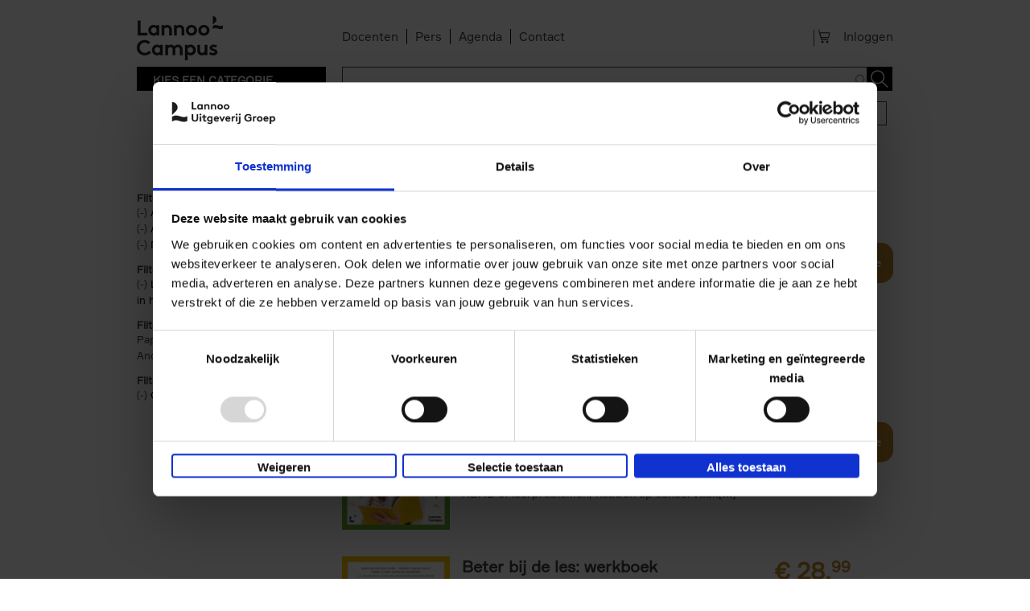

--- FILE ---
content_type: text/html; charset=utf-8
request_url: https://www.lannoocampus.nl/nl/search-results?f%5B0%5D=field_author%3A139796&f%5B1%5D=field_author%3A139798&f%5B2%5D=field_categories_lannoocampus_nl%3A115365&f%5B3%5D=field_product_availability%3A138494&f%5B4%5D=field_categories%3A115264&f%5B5%5D=field_imprint%3A139037&f%5B6%5D=field_author%3A139797
body_size: 12250
content:
<!DOCTYPE html>
    <!--[if IEMobile 7]><html class="no-js ie iem7" lang="nl" dir="ltr"><![endif]-->
    <!--[if lte IE 6]><html class="no-js ie lt-ie9 lt-ie8 lt-ie7" lang="nl" dir="ltr"><![endif]-->
    <!--[if (IE 7)&(!IEMobile)]><html class="no-js ie lt-ie9 lt-ie8" lang="nl" dir="ltr"><![endif]-->
    <!--[if IE 8]><html class="no-js ie lt-ie9" lang="nl" dir="ltr"><![endif]-->
    <!--[if (gte IE 9)|(gt IEMobile 7)]><html class="no-js ie" lang="nl" dir="ltr" prefix="og: http://ogp.me/ns# article: http://ogp.me/ns/article# book: http://ogp.me/ns/book# profile: http://ogp.me/ns/profile# video: http://ogp.me/ns/video# product: http://ogp.me/ns/product# content: http://purl.org/rss/1.0/modules/content/ dc: http://purl.org/dc/terms/ foaf: http://xmlns.com/foaf/0.1/ rdfs: http://www.w3.org/2000/01/rdf-schema# sioc: http://rdfs.org/sioc/ns# sioct: http://rdfs.org/sioc/types# skos: http://www.w3.org/2004/02/skos/core# xsd: http://www.w3.org/2001/XMLSchema#"><![endif]-->
    <!--[if !IE]><!--><html class="no-js" lang="nl" dir="ltr" prefix="og: http://ogp.me/ns# article: http://ogp.me/ns/article# book: http://ogp.me/ns/book# profile: http://ogp.me/ns/profile# video: http://ogp.me/ns/video# product: http://ogp.me/ns/product# content: http://purl.org/rss/1.0/modules/content/ dc: http://purl.org/dc/terms/ foaf: http://xmlns.com/foaf/0.1/ rdfs: http://www.w3.org/2000/01/rdf-schema# sioc: http://rdfs.org/sioc/ns# sioct: http://rdfs.org/sioc/types# skos: http://www.w3.org/2004/02/skos/core# xsd: http://www.w3.org/2001/XMLSchema#"><!--<![endif]-->
            <head>
          <script id="Cookiebot" src="https://consent.cookiebot.com/uc.js" data-cbid="67e6e9c9-5291-4fbe-a016-a0e7e6878911" data-blockingmode="auto"  type="text/javascript" data-culture="NL"></script>
<!--
          <script id="jQuery_forcing" src="https://code.jquery.com/jquery-1.7.2.min.js" data-cookieconsent="ignore"></script>
-->
				<script>

                var lannooMarketingGa4Script  = [];
				var lannooMarketingCookie = false;
            </script>

            <script type="text/plain" data-cookieconsent="marketing">
				lannooMarketingCookie = true;
				for(var i=0; i<lannooMarketingGa4Script.length; ++i)
				{
					var fonctionToExecute = lannooMarketingGa4Script[i];
					//console.error(fonctionToExecute);
					fonctionToExecute();
				}
              //console.error(lannooMarketingGa4Script);
            </script>

          <!-- Google Tag Manager -->
                      <script>

              var googleTagManagerEuComplient = function(){
                (function(w,d,s,l,i){w[l]=w[l]||[];w[l].push({'gtm.start':
                    new Date().getTime(),event:'gtm.js'});var f=d.getElementsByTagName(s)[0],
                  j=d.createElement(s),dl=l!='dataLayer'?'&l='+l:'';j.async=true;j.src=
                  'https://www.googletagmanager.com/gtm.js?id='+i+dl;f.parentNode.insertBefore(j,f);
                  console.error('INBITIALIZED')
                })(window,document,'script','dataLayer','GTM-TVL5SCR');

              };

            </script>
                    <!-- End Google Tag Manager -->
          <!-- <script id="Cookiebot" src="https://consent.cookiebot.com/uc.js" data-cbid="67e6e9c9-5291-4fbe-a016-a0e7e6878911" data-blockingmode="auto" type="text/javascript"></script>     -->

          <!--[if IE]><![endif]-->
<meta charset="utf-8" />
<link rel="apple-touch-icon-precomposed" href="/sites/all/themes/custom/lea_shop/favicons/lannoo/apple-touch-icon-precomposed.png" />
<link rel="apple-touch-icon-precomposed" href="/sites/all/themes/custom/lea_shop/favicons/lannoo/apple-touch-icon-precomposed-72x72.png" sizes="72x72" />
<link rel="apple-touch-icon-precomposed" href="/sites/all/themes/custom/lea_shop/favicons/lannoo/apple-touch-icon-precomposed-144x144.png" sizes="144x144" />
<meta http-equiv="cleartype" content="on" />
<meta name="MobileOptimized" content="width" />
<meta name="HandheldFriendly" content="true" />
<link rel="profile" href="http://www.w3.org/1999/xhtml/vocab" />
<link rel="shortcut icon" href="/sites/all/themes/custom/lea_shop/favicons/lannoo/favicon.ico" type="image/vnd.microsoft.icon" />
<link rel="apple-touch-icon-precomposed" href="/sites/all/themes/custom/lea_shop/favicons/lannoo/apple-touch-icon-precomposed-114x114.png" sizes="114x114" />
<meta name="robots" content="follow, no-index" />
<meta name="description" content="Toonaangevend in boeken over actualiteit, geschiedenis, eten &amp; drinken, lifestyle, kunst, reizen, gezondheid, psychologie, kind &amp; jeugd, poëzie, spiritualiteit, wonen, ..." />
<meta name="viewport" content="width=device-width" />
<meta name="generator" content="Drupal 7 (http://drupal.org)" />
<link rel="canonical" href="https://www.lannoocampus.nl/nl/search-results" />
<link rel="shortlink" href="https://www.lannoocampus.nl/nl/search-results" />
<meta property="og:site_name" content="Uitgeverij LannooCampus Nederland" />
<meta property="og:type" content="article" />
<meta property="og:url" content="https://www.lannoocampus.nl/nl/search-results" />
<meta property="og:title" content="search-results" />
            <title>search-results | Uitgeverij LannooCampus Nederland</title>
            <link rel="stylesheet" href="//maxcdn.bootstrapcdn.com/font-awesome/4.3.0/css/font-awesome.min.css">
            <link href='//fonts.googleapis.com/css?family=Open+Sans:400,300,300italic,400italic,600,600italic,700,700italic,800,800italic&subset=latin,latin-ext' rel='stylesheet' type='text/css'>
            <link href="https://fonts.googleapis.com/css?family=Playfair+Display" rel="stylesheet">
          <link href="//cloud.typenetwork.com/projects/4217/fontface.css" rel="stylesheet" type="text/css">

                      <link rel="stylesheet" href="//maxcdn.bootstrapcdn.com/font-awesome/4.3.0/css/font-awesome.min.css">
            <style>
@import url("https://www.lannoocampus.nl/sites/all/themes/contrib/omega/omega/css/modules/system/system.base.css?t92ndq");
@import url("https://www.lannoocampus.nl/sites/all/themes/contrib/omega/omega/css/modules/system/system.menus.theme.css?t92ndq");
@import url("https://www.lannoocampus.nl/sites/all/themes/contrib/omega/omega/css/modules/system/system.messages.theme.css?t92ndq");
@import url("https://www.lannoocampus.nl/sites/all/themes/contrib/omega/omega/css/modules/system/system.theme.css?t92ndq");
@import url("https://www.lannoocampus.nl/sites/all/modules/contrib/date/date_api/date.css?t92ndq");
@import url("https://www.lannoocampus.nl/sites/all/modules/contrib/date/date_popup/themes/datepicker.1.7.css?t92ndq");
@import url("https://www.lannoocampus.nl/sites/all/modules/custom/lea_agenda/css/lea_agenda.css?t92ndq");
@import url("https://www.lannoocampus.nl/sites/all/modules/custom/lea_author/css/lea_author.css?t92ndq");
@import url("https://www.lannoocampus.nl/sites/all/modules/custom/lea_blog_page/css/blog_page.css?t92ndq");
@import url("https://www.lannoocampus.nl/sites/all/modules/custom/lea_carousel/libraries/jquery.slick/css/jquery.slick.css?t92ndq");
@import url("https://www.lannoocampus.nl/sites/all/themes/contrib/omega/omega/css/modules/field/field.theme.css?t92ndq");
@import url("https://www.lannoocampus.nl/sites/all/modules/custom/lea_carousel/css/edit_node_form_manager.css?t92ndq");
@import url("https://www.lannoocampus.nl/sites/all/modules/custom/lea_content_item_cluster/css/lea_content_item_cluster.css?t92ndq");
@import url("https://www.lannoocampus.nl/sites/all/modules/custom/lea_line_content_item_cluster/css/lea_line_content_item_cluster.css?t92ndq");
@import url("https://www.lannoocampus.nl/sites/all/modules/custom/lea_product_page/css/lea_product_page.css?t92ndq");
@import url("https://www.lannoocampus.nl/sites/all/modules/custom/lea_social_media/css/lea_social_media.css?t92ndq");
@import url("https://www.lannoocampus.nl/sites/all/modules/custom/lea_theme_blocks/css/lea_theme_blocks.css?t92ndq");
@import url("https://www.lannoocampus.nl/sites/all/modules/custom/lea_vacancies/css/lea_vacancies.css?t92ndq");
@import url("https://www.lannoocampus.nl/sites/all/modules/contrib/logintoboggan/logintoboggan.css?t92ndq");
@import url("https://www.lannoocampus.nl/modules/node/node.css?t92ndq");
@import url("https://www.lannoocampus.nl/sites/all/modules/contrib/views/css/views.css?t92ndq");
@import url("https://www.lannoocampus.nl/sites/all/themes/contrib/omega/omega/css/modules/search/search.theme.css?t92ndq");
@import url("https://www.lannoocampus.nl/sites/all/themes/contrib/omega/omega/css/modules/user/user.base.css?t92ndq");
@import url("https://www.lannoocampus.nl/sites/all/themes/contrib/omega/omega/css/modules/user/user.theme.css?t92ndq");
@import url("https://www.lannoocampus.nl/sites/all/modules/contrib/ckeditor/css/ckeditor.css?t92ndq");
</style>
<style>
@import url("https://www.lannoocampus.nl/sites/all/libraries/chosen/chosen.css?t92ndq");
@import url("https://www.lannoocampus.nl/sites/all/modules/contrib/chosen/css/chosen-drupal.css?t92ndq");
@import url("https://www.lannoocampus.nl/sites/all/modules/contrib/colorbox/styles/default/colorbox_style.css?t92ndq");
@import url("https://www.lannoocampus.nl/sites/all/modules/contrib/ctools/css/ctools.css?t92ndq");
@import url("https://www.lannoocampus.nl/sites/all/modules/contrib/library/library.css?t92ndq");
@import url("https://www.lannoocampus.nl/sites/all/modules/contrib/panels/css/panels.css?t92ndq");
@import url("https://www.lannoocampus.nl/sites/all/modules/features/lea_commerce/modules/custom/wb_cart/css/wb_cart.css?t92ndq");
@import url("https://www.lannoocampus.nl/sites/all/modules/features/lea_commerce/modules/custom/wb_user/css/wb_user.css?t92ndq");
@import url("https://www.lannoocampus.nl/sites/all/libraries/select2/select2.css?t92ndq");
@import url("https://www.lannoocampus.nl/sites/all/modules/contrib/select2/css/select2_integration.css?t92ndq");
@import url("https://www.lannoocampus.nl/sites/all/modules/custom/lea_panels/plugins/layouts/lea_teaser_layout/css/lea_teaser_layout.css?t92ndq");
@import url("https://www.lannoocampus.nl/sites/all/modules/contrib/search_api_autocomplete/search_api_autocomplete.css?t92ndq");
@import url("https://www.lannoocampus.nl/sites/all/modules/contrib/addtoany/addtoany.css?t92ndq");
</style>
<style>
@import url("https://www.lannoocampus.nl/sites/all/themes/custom/lea_theme/css/lea-theme.normalize.css?t92ndq");
@import url("https://www.lannoocampus.nl/sites/all/themes/custom/lea_theme/css/lea-theme.hacks.css?t92ndq");
@import url("https://www.lannoocampus.nl/sites/all/themes/custom/lea_theme/css/lea-theme.styles.css?t92ndq");
@import url("https://www.lannoocampus.nl/sites/all/themes/custom/lea_theme/libraries/mmenu/css/jquery.mmenu.all.css?t92ndq");
@import url("https://www.lannoocampus.nl/sites/all/themes/custom/lea_shop/css/lea-shop.normalize.css?t92ndq");
@import url("https://www.lannoocampus.nl/sites/all/themes/custom/lea_shop/css/lea-shop.hacks.css?t92ndq");
@import url("https://www.lannoocampus.nl/sites/all/themes/custom/lea_shop/css/lea-shop.styles.css?t92ndq");
</style>

<!--[if lte IE 8]>
<style>
@import url("https://www.lannoocampus.nl/sites/all/themes/custom/lea_theme/css/lea-theme.no-query.css?t92ndq");
@import url("https://www.lannoocampus.nl/sites/all/themes/custom/lea_shop/css/lea-shop.no-query.css?t92ndq");
</style>
<![endif]-->
            <script type="text/javascript" src="https://www.lannoocampus.nl/sites/all/modules/contrib/jquery_update/replace/jquery/1.7/jquery.min.js?v=1.7.2"></script>
<script type="text/javascript" src="https://www.lannoocampus.nl/misc/jquery-extend-3.4.0.js?v=1.7.2"></script>
<script type="text/javascript" src="https://www.lannoocampus.nl/misc/jquery-html-prefilter-3.5.0-backport.js?v=1.7.2"></script>
<script type="text/javascript" src="https://www.lannoocampus.nl/misc/jquery.once.js?v=1.2"></script>
<script type="text/javascript" src="https://www.lannoocampus.nl/misc/drupal.js?t92ndq"></script>
<script type="text/javascript" src="https://www.lannoocampus.nl/sites/all/themes/contrib/omega/omega/js/no-js.js?t92ndq"></script>
<script type="text/javascript" src="https://www.lannoocampus.nl/sites/all/modules/contrib/jquery_update/replace/ui/external/jquery.cookie.js?v=67fb34f6a866c40d0570"></script>
<script type="text/javascript" src="https://www.lannoocampus.nl/sites/all/libraries/chosen/chosen.jquery.min.js?v=1.1.0"></script>
<script type="text/javascript" src="https://www.lannoocampus.nl/sites/all/modules/contrib/select2/js/Drupal.select2.js?t92ndq"></script>
<script type="text/javascript" src="https://www.lannoocampus.nl/misc/ajax.js?v=7.71"></script>
<script type="text/javascript" src="https://www.lannoocampus.nl/sites/all/modules/contrib/jquery_update/js/jquery_update.js?v=0.0.1"></script>
<script type="text/javascript" src="https://www.lannoocampus.nl/sites/all/modules/contrib/admin_menu/admin_devel/admin_devel.js?t92ndq"></script>
<script type="text/javascript" src="https://www.lannoocampus.nl/sites/all/modules/custom/lea_agenda/js/lea_agenda.js?t92ndq"></script>
<script type="text/javascript" src="https://www.lannoocampus.nl/sites/all/modules/custom/lea_blog_page/js/blog_page.js?t92ndq"></script>
<script type="text/javascript" src="https://www.lannoocampus.nl/sites/all/modules/custom/lea_carousel/libraries/jquery.slick/js/jquery.slick.js?t92ndq"></script>
<script type="text/javascript" src="https://www.lannoocampus.nl/sites/all/modules/custom/lea_carousel/js/carousel.js?t92ndq"></script>
<script type="text/javascript" src="https://www.lannoocampus.nl/sites/all/modules/custom/lea_categories_manager/js/lea_categories_manager_blocks.js?t92ndq"></script>
<script type="text/javascript" src="https://www.lannoocampus.nl/sites/all/modules/custom/lea_docente/js/admin.js?t92ndq"></script>
<script type="text/javascript" src="https://www.lannoocampus.nl/sites/all/modules/custom/lea_line_content_item_cluster/js/lea_line_content_item_cluster.view.js?t92ndq"></script>
<script type="text/javascript" src="https://www.lannoocampus.nl/sites/all/modules/custom/lea_theme_blocks/js/lea_theme_blocks.js?t92ndq"></script>
<script type="text/javascript" src="https://www.lannoocampus.nl/sites/all/modules/custom/lea_vacancies/js/lea_vacancies.js?t92ndq"></script>
<script type="text/javascript" src="https://www.lannoocampus.nl/sites/all/modules/custom/lep_cookieboot/js/cookiebootManager.js?t92ndq"></script>
<script type="text/javascript" src="https://www.lannoocampus.nl/sites/default/files/advagg_js/js__WrHbmQh17UBW4__mZbBFL4YvnU6FnJJxvo7MD8sGLyU__mt5lHodl70HNU5d4npZHrnfIXcAvpjnrEoYypVmbqz4__WDyf5xA-m7cb1h6KiacdSHUbM1619xW_TYEvWxyHArw.js"></script>
<script type="text/javascript" src="https://www.lannoocampus.nl/sites/default/files/advagg_js/js__g-evZMsqzhM2BHdBdIIjedhp0GWDJPd_lIqwJICvhzc__d37S9a9JZwWOR6ChPw9GIENLbYl1NqTl_3bLoCoiYQo__WDyf5xA-m7cb1h6KiacdSHUbM1619xW_TYEvWxyHArw.js"></script>
<script type="text/javascript" src="https://www.lannoocampus.nl/sites/default/files/advagg_js/js__bKoA3qr5QxbeHDFHEk_SstlWNOZS_0cIK6cfBJEoJxk__-fuYmYAnjg0U73VgJv5jMMJ63aGtwW_Cy2tDhdS9iwQ__WDyf5xA-m7cb1h6KiacdSHUbM1619xW_TYEvWxyHArw.js"></script>
<script type="text/javascript" src="https://www.lannoocampus.nl/sites/default/files/advagg_js/js__gNW2FWgU-Kvo3za9EHSVM4CBxEVMZWgrHGZ4h3wpP60__b2GO_w4ayFkKH9ll5BdkHF9ly3UUY1WSY1vd8XxSu-Y__WDyf5xA-m7cb1h6KiacdSHUbM1619xW_TYEvWxyHArw.js"></script>
<script type="text/javascript" src="https://www.lannoocampus.nl/sites/default/files/advagg_js/js__z9Ywza2NvTF0J08hd6n-dtSXyPDwKOOIepRYrcdUwMY__rFE0rA-pUT9zFz6gMTkZtxX9WKEG8j7zd2YMwTluaNs__WDyf5xA-m7cb1h6KiacdSHUbM1619xW_TYEvWxyHArw.js"></script>
<script type="text/javascript">
<!--//--><![CDATA[//><!--
var issuuConfig = {
            guid: "a6c15e7e-2ec3-4536-b70d-c544200b021e",
            domain: "*.lannoo.be"
            };
//--><!]]>
</script>
<script type="text/javascript">
<!--//--><![CDATA[//><!--
jQuery.extend(Drupal.settings, {"basePath":"\/","pathPrefix":"nl\/","ajaxPageState":{"theme":"lea_shop","theme_token":"4QF19H09cE_Vaoy8xnt5kxAATArOri7Tkpzb8aEDeyA","jquery_version":"1.7","css":{"sites\/all\/themes\/contrib\/omega\/omega\/css\/modules\/system\/system.base.css":1,"sites\/all\/themes\/contrib\/omega\/omega\/css\/modules\/system\/system.menus.theme.css":1,"sites\/all\/themes\/contrib\/omega\/omega\/css\/modules\/system\/system.messages.theme.css":1,"sites\/all\/themes\/contrib\/omega\/omega\/css\/modules\/system\/system.theme.css":1,"sites\/all\/modules\/contrib\/date\/date_api\/date.css":1,"sites\/all\/modules\/contrib\/date\/date_popup\/themes\/datepicker.1.7.css":1,"sites\/all\/modules\/custom\/lea_agenda\/css\/lea_agenda.css":1,"sites\/all\/modules\/custom\/lea_author\/css\/lea_author.css":1,"sites\/all\/modules\/custom\/lea_blog_page\/css\/blog_page.css":1,"sites\/all\/modules\/custom\/lea_carousel\/libraries\/jquery.slick\/css\/jquery.slick.css":1,"sites\/all\/themes\/contrib\/omega\/omega\/css\/modules\/field\/field.theme.css":1,"sites\/all\/modules\/custom\/lea_carousel\/css\/edit_node_form_manager.css":1,"sites\/all\/modules\/custom\/lea_content_item_cluster\/css\/lea_content_item_cluster.css":1,"sites\/all\/modules\/custom\/lea_line_content_item_cluster\/css\/lea_line_content_item_cluster.css":1,"sites\/all\/modules\/custom\/lea_product_page\/css\/lea_product_page.css":1,"sites\/all\/modules\/custom\/lea_social_media\/css\/lea_social_media.css":1,"sites\/all\/modules\/custom\/lea_theme_blocks\/css\/lea_theme_blocks.css":1,"sites\/all\/modules\/custom\/lea_vacancies\/css\/lea_vacancies.css":1,"sites\/all\/modules\/contrib\/logintoboggan\/logintoboggan.css":1,"modules\/node\/node.css":1,"sites\/all\/modules\/contrib\/views\/css\/views.css":1,"sites\/all\/themes\/contrib\/omega\/omega\/css\/modules\/search\/search.theme.css":1,"sites\/all\/themes\/contrib\/omega\/omega\/css\/modules\/user\/user.base.css":1,"sites\/all\/themes\/contrib\/omega\/omega\/css\/modules\/user\/user.theme.css":1,"sites\/all\/modules\/contrib\/ckeditor\/css\/ckeditor.css":1,"sites\/all\/libraries\/chosen\/chosen.css":1,"sites\/all\/modules\/contrib\/chosen\/css\/chosen-drupal.css":1,"sites\/all\/modules\/contrib\/colorbox\/styles\/default\/colorbox_style.css":1,"sites\/all\/modules\/contrib\/ctools\/css\/ctools.css":1,"sites\/all\/modules\/contrib\/library\/library.css":1,"sites\/all\/modules\/contrib\/panels\/css\/panels.css":1,"sites\/all\/modules\/features\/lea_commerce\/modules\/custom\/wb_cart\/css\/wb_cart.css":1,"sites\/all\/modules\/features\/lea_commerce\/modules\/custom\/wb_user\/css\/wb_user.css":1,"sites\/all\/libraries\/select2\/select2.css":1,"sites\/all\/modules\/contrib\/select2\/css\/select2_integration.css":1,"sites\/all\/modules\/custom\/lea_panels\/plugins\/layouts\/lea_teaser_layout\/css\/lea_teaser_layout.css":1,"sites\/all\/modules\/contrib\/search_api_autocomplete\/search_api_autocomplete.css":1,"sites\/all\/modules\/contrib\/addtoany\/addtoany.css":1,"sites\/all\/themes\/custom\/lea_theme\/css\/lea-theme.normalize.css":1,"sites\/all\/themes\/custom\/lea_theme\/css\/lea-theme.hacks.css":1,"sites\/all\/themes\/custom\/lea_theme\/css\/lea-theme.styles.css":1,"sites\/all\/themes\/custom\/lea_theme\/libraries\/mmenu\/css\/jquery.mmenu.all.css":1,"sites\/all\/themes\/custom\/lea_shop\/css\/lea-shop.normalize.css":1,"sites\/all\/themes\/custom\/lea_shop\/css\/lea-shop.hacks.css":1,"sites\/all\/themes\/custom\/lea_shop\/css\/lea-shop.styles.css":1,"sites\/all\/themes\/custom\/lea_theme\/css\/lea-theme.no-query.css":1,"sites\/all\/themes\/custom\/lea_shop\/css\/lea-shop.no-query.css":1},"js":{"http:\/\/static.issuu.com\/smartlook\/ISSUU.smartlook.js":1,"sites\/all\/modules\/contrib\/jquery_update\/replace\/jquery\/1.7\/jquery.min.js":1,"misc\/jquery-extend-3.4.0.js":1,"misc\/jquery-html-prefilter-3.5.0-backport.js":1,"misc\/jquery.once.js":1,"misc\/drupal.js":1,"sites\/all\/themes\/contrib\/omega\/omega\/js\/no-js.js":1,"sites\/all\/modules\/contrib\/jquery_update\/replace\/ui\/external\/jquery.cookie.js":1,"sites\/all\/libraries\/chosen\/chosen.jquery.min.js":1,"sites\/all\/modules\/contrib\/select2\/js\/Drupal.select2.js":1,"misc\/ajax.js":1,"sites\/all\/modules\/contrib\/jquery_update\/js\/jquery_update.js":1,"sites\/all\/modules\/contrib\/admin_menu\/admin_devel\/admin_devel.js":1,"sites\/all\/modules\/custom\/lea_agenda\/js\/lea_agenda.js":1,"sites\/all\/modules\/custom\/lea_blog_page\/js\/blog_page.js":1,"sites\/all\/modules\/custom\/lea_carousel\/libraries\/jquery.slick\/js\/jquery.slick.js":1,"sites\/all\/modules\/custom\/lea_carousel\/js\/carousel.js":1,"sites\/all\/modules\/custom\/lea_categories_manager\/js\/lea_categories_manager_blocks.js":1,"sites\/all\/modules\/custom\/lea_docente\/js\/admin.js":1,"sites\/all\/modules\/custom\/lea_line_content_item_cluster\/js\/lea_line_content_item_cluster.view.js":1,"sites\/all\/modules\/custom\/lea_theme_blocks\/js\/lea_theme_blocks.js":1,"sites\/all\/modules\/custom\/lea_vacancies\/js\/lea_vacancies.js":1,"sites\/all\/modules\/custom\/lep_cookieboot\/js\/cookiebootManager.js":1,"public:\/\/languages\/nl_znRESv2lvnJwRjs44qQl0jv9Rrvn3ZXKrrwd8MudZyo.js":1,"sites\/all\/modules\/contrib\/authcache\/authcache.js":1,"sites\/all\/libraries\/colorbox\/jquery.colorbox-min.js":1,"sites\/all\/modules\/contrib\/colorbox\/js\/colorbox.js":1,"sites\/all\/modules\/contrib\/colorbox\/styles\/default\/colorbox_style.js":1,"sites\/all\/modules\/contrib\/colorbox\/js\/colorbox_load.js":1,"sites\/all\/modules\/contrib\/colorbox\/js\/colorbox_inline.js":1,"misc\/progress.js":1,"sites\/all\/modules\/features\/lea_commerce\/modules\/custom\/lea_affiliate_partner\/js\/lea_affiliate_partner.cart.js":1,"sites\/all\/modules\/contrib\/ctools\/js\/modal.js":1,"sites\/all\/modules\/features\/lea_commerce\/modules\/custom\/wb_cart\/js\/wb_cart.js":1,"sites\/all\/modules\/features\/lea_commerce\/modules\/custom\/wb_user\/js\/wb_user.js":1,"misc\/autocomplete.js":1,"sites\/all\/libraries\/select2\/select2.min.js":1,"sites\/all\/libraries\/select2\/select2_locale_nl.js":1,"sites\/all\/modules\/contrib\/search_api_autocomplete\/search_api_autocomplete.js":1,"sites\/all\/modules\/custom\/lea_product_page\/js\/lea_product.js":1,"sites\/all\/modules\/custom\/lea_product_page\/js\/lea_product_alter.js":1,"sites\/all\/modules\/contrib\/facetapi\/facetapi.js":1,"sites\/all\/modules\/contrib\/chosen\/chosen.js":1,"sites\/all\/themes\/custom\/lea_theme\/js\/lea-theme.behaviors.js":1,"sites\/all\/themes\/custom\/lea_theme\/libraries\/Modernizr\/Modernizr.js":1,"sites\/all\/themes\/custom\/lea_theme\/libraries\/columnizer\/src\/jquery.columnizer.js":1,"sites\/all\/themes\/custom\/lea_theme\/libraries\/mmenu\/js\/jquery.mmenu.min.all.js":1,"sites\/all\/themes\/custom\/lea_shop\/js\/lea-shop.plugins.js":1,"sites\/all\/themes\/custom\/lea_shop\/js\/lea-shop.behaviors.js":1,"sites\/all\/themes\/custom\/lea_shop\/js\/lea-shop.main.js":1,"sites\/all\/themes\/custom\/lea_shop\/js\/lea-shop.adaptatif.js":1}},"authcache":{"q":"search-results","cp":{"path":"\/","domain":".lannoocampus.nl","secure":true},"cl":23.14814814814815},"colorbox":{"opacity":"0.85","current":"{current} of {total}","previous":"\u00ab Prev","next":"Next \u00bb","close":"Sluiten","maxWidth":"98%","maxHeight":"98%","fixed":true,"mobiledetect":true,"mobiledevicewidth":"480px"},"select_2":{"elements":{"edit-field-categories-lannoocampus-nl":{"separator":"\u00b6","jqui_sortable":false,"dropdownAutoWidth":true,"width":"element","containerCssClass":"","minimumResultsForSearch":"15","allowClear":true},"edit-sort-by":{"separator":"\u00b6","jqui_sortable":false,"dropdownAutoWidth":true,"width":"element","containerCssClass":"","minimumResultsForSearch":"15","allowClear":true}},"excludes":{"by_id":{"values":[],"reg_exs":[]},"by_class":[],"by_selectors":[]},"branch":3,"default_settings":{"separator":"\u00b6","jqui_sortable":false,"dropdownAutoWidth":true,"width":"element","containerCssClass":"","minimumResultsForSearch":"15"},"process_all_selects_on_page":true,"no_version_check":false,"settings_updated":true},"chosen":{"selector":".page-admin select:visible","minimum_single":20,"minimum_multiple":0,"minimum_width":200,"options":{"allow_single_deselect":false,"disable_search":false,"disable_search_threshold":20,"search_contains":true,"placeholder_text_multiple":"Selecteer opties","placeholder_text_single":"Selecteer optie","no_results_text":"Geen resultaten","inherit_select_classes":true}},"urlIsAjaxTrusted":{"\/nl\/search-results":true},"better_exposed_filters":{"views":{"search_results":{"displays":{"page":{"filters":{"search_api_views_fulltext":{"required":false},"field_categories_lannoocampus_nl":{"required":false}}}}}}},"facetapi":{"facets":[{"limit":20,"id":"facetapi-facet-search-apimain-lannoo-be-prod-block-field-imprint","searcher":"search_api@main_lannoo_be_prod","realmName":"block","facetName":"field_imprint","queryType":null,"widget":"facetapi_links","showMoreText":"Show more","showFewerText":"Show fewer"},{"limit":20,"id":"facetapi-facet-search-apimain-lannoo-be-prod-block-field-categories-ecampuslearn","searcher":"search_api@main_lannoo_be_prod","realmName":"block","facetName":"field_categories_ecampuslearn","queryType":null,"widget":"facetapi_links","showMoreText":"Show more","showFewerText":"Show fewer"},{"limit":20,"id":"facetapi-facet-search-apimain-lannoo-be-prod-block-field-categories-ladyinbalance","searcher":"search_api@main_lannoo_be_prod","realmName":"block","facetName":"field_categories_ladyinbalance","queryType":null,"widget":"facetapi_links","showMoreText":"Show more","showFewerText":"Show fewer"},{"limit":"20","id":"facetapi-facet-search-apimain-lannoo-be-prod-block-field-categories-marked","searcher":"search_api@main_lannoo_be_prod","realmName":"block","facetName":"field_categories_marked","queryType":null,"widget":"facetapi_links","showMoreText":"Show more","showFewerText":"Show fewer"},{"limit":20,"id":"facetapi-facet-search-apimain-lannoo-be-prod-block-field-product-availability","searcher":"search_api@main_lannoo_be_prod","realmName":"block","facetName":"field_product_availability","queryType":null,"widget":"facetapi_links","showMoreText":"Show more","showFewerText":"Show fewer"},{"limit":20,"id":"facetapi-facet-search-apimain-lannoo-be-prod-block-field-product-form","searcher":"search_api@main_lannoo_be_prod","realmName":"block","facetName":"field_product_form","queryType":null,"widget":"facetapi_links","showMoreText":"Show more","showFewerText":"Show fewer"},{"limit":20,"id":"facetapi-facet-search-apimain-lannoo-be-prod-block-field-reeks","searcher":"search_api@main_lannoo_be_prod","realmName":"block","facetName":"field_reeks","queryType":null,"widget":"facetapi_links","showMoreText":"Show more","showFewerText":"Show fewer"},{"limit":20,"id":"facetapi-facet-search-apimain-lannoo-be-prod-block-language","searcher":"search_api@main_lannoo_be_prod","realmName":"block","facetName":"language","queryType":null,"widget":"facetapi_links","showMoreText":"Show more","showFewerText":"Show fewer"},{"limit":"10","id":"facetapi-facet-search-apimain-lannoo-be-prod-block-field-author","searcher":"search_api@main_lannoo_be_prod","realmName":"block","facetName":"field_author","queryType":null,"widget":"facetapi_links","showMoreText":"Show more","showFewerText":"Show fewer"},{"limit":20,"id":"facetapi-facet-search-apimain-lannoo-be-prod-block-field-categories-terralannoo","searcher":"search_api@main_lannoo_be_prod","realmName":"block","facetName":"field_categories_terralannoo","queryType":null,"widget":"facetapi_links","showMoreText":"Show more","showFewerText":"Show fewer"},{"limit":20,"id":"facetapi-facet-search-apimain-lannoo-be-prod-block-field-categories-racine","searcher":"search_api@main_lannoo_be_prod","realmName":"block","facetName":"field_categories_racine","queryType":null,"widget":"facetapi_links","showMoreText":"Show more","showFewerText":"Show fewer"},{"limit":20,"id":"facetapi-facet-search-apimain-lannoo-be-prod-block-field-categories-lannoocampus-nl","searcher":"search_api@main_lannoo_be_prod","realmName":"block","facetName":"field_categories_lannoocampus_nl","queryType":null,"widget":"facetapi_links","showMoreText":"Show more","showFewerText":"Show fewer"},{"limit":20,"id":"facetapi-facet-search-apimain-lannoo-be-prod-block-field-categories-lannoocampus-be","searcher":"search_api@main_lannoo_be_prod","realmName":"block","facetName":"field_categories_lannoocampus_be","queryType":null,"widget":"facetapi_links","showMoreText":"Show more","showFewerText":"Show fewer"},{"limit":20,"id":"facetapi-facet-search-apimain-lannoo-be-prod-block-field-categories-lannoo-int","searcher":"search_api@main_lannoo_be_prod","realmName":"block","facetName":"field_categories_lannoo_int","queryType":null,"widget":"facetapi_links","showMoreText":"Show more","showFewerText":"Show fewer"},{"limit":20,"id":"facetapi-facet-search-apimain-lannoo-be-prod-block-field-categories-academia-press","searcher":"search_api@main_lannoo_be_prod","realmName":"block","facetName":"field_categories_academia_press","queryType":null,"widget":"facetapi_links","showMoreText":"Show more","showFewerText":"Show fewer"},{"limit":20,"id":"facetapi-facet-search-apimain-lannoo-be-prod-block-field-categories","searcher":"search_api@main_lannoo_be_prod","realmName":"block","facetName":"field_categories","queryType":null,"widget":"facetapi_links","showMoreText":"Show more","showFewerText":"Show fewer"}]},"js":{"tokens":[]}});
//--><!]]>
</script>
            <script src="https://members.safeshops.be/scripts/safeshops-ecommerce-europe.js" defer></script>
            <script type="text/javascript" defer="defer" src="https://www.recaptcha.net/recaptcha/api.js?hl=nl" data-cookieconsent="ignore"></script>

        </head>
        <body class="html not-front not-logged-in page-search-results domain-www-lannoocampus-nl i18n-nl section-search-results">
                <!-- Google Tag Manager (noscript) -->
        <noscript><iframe src="https://www.googletagmanager.com/ns.html?id=GTM-TVL5SCR"
                          height="0" width="0" style="display:none;visibility:hidden"></iframe></noscript>
        <!-- End Google Tag Manager (noscript) -->
                    <a href="#main-content" class="element-invisible element-focusable">Overslaan en naar de inhoud gaan</a>
                        <div  id="l-page-content">
  <header class="l-header" role="banner">

    <!-- selilm 0 -->

      <div class="pre-header"></div>
    <div class="l-header-wrapper l-wrapper">
        <div class="l-header_left l-wrapper-left " > <label class="root-navigation-mobile-button" for="root-navigation-mobile-check">Menu</label>
          <input type="checkbox" id="root-navigation-mobile-check" />  <div class="l-region l-region--header-left">
    <div id="block-delta-blocks-logo" class="block block--delta-blocks block--delta-blocks-logo">
        <div class="block__content">
    <div class="logo-img"><a href="/nl" id="logo" title="Return to the Uitgeverij LannooCampus Nederland home page"><img typeof="foaf:Image" src="https://www.lannoocampus.nl/sites/default/files/logo.png" alt="Uitgeverij LannooCampus Nederland" /></a></div>  </div>
</div>
  </div>
        </div><div class="l-header l-wrapper-middle">
          <div class="l-region l-region--header">
    <nav id="block-menu-menu-pre-header-menu" role="navigation" class="block block--menu block--menu-menu-pre-header-menu">
      
  <ul class="menu"><li class="first leaf menu-item"><div class="menu-item-wrapper first-level"><a href="https://catalogus.ecampuslearn.com/nl" class="menu-item-link">Docenten</a></div></li><li class="leaf menu-item"><div class="menu-item-wrapper first-level"><a href="/nl/verspreiding" class="menu-item-link">Pers</a></div></li><li class="leaf menu-item"><div class="menu-item-wrapper first-level"><a href="/nl/agendas-categories/courses" class="menu-item-link">Agenda</a></div></li><li class="last leaf menu-item"><div class="menu-item-wrapper first-level"><a href="/nl/contacts" class="menu-item-link">Contact</a></div></li></ul></nav>
<div id="block-lea-theme-blocks-lea-theme-account-menu-block" class="block block--lea-theme-blocks block--lea-theme-blocks-lea-theme-account-menu-block">
        <div class="block__content">
    <div class="lea_widgets-account-block account_actions switcher">
      <a href="https://www.lannoocampus.nl/nl/user" >Inloggen</a>
  </div>
  </div>
</div>
<div id="block-lea-theme-blocks-lea-theme-cart-info-block" class="block block--lea-theme-blocks block--lea-theme-blocks-lea-theme-cart-info-block">
        <div class="block__content">
    <div class="lea_widgets-cart-block empty-cart'">
    <span class="product-count loading">0</span>
    <a href="https://www.lannoocampus.nl/nl/cart" class="cart_link">Winkelmandje</a>
</div>
  </div>
</div>
  </div>
        </div><div class="l-header_right l-wrapper-right empty"></div>
    </div>

    <div class="l-branding-wrapper l-wrapper">
        <div class="l-branding_left l-wrapper-left ">  <div class="l-region l-region--branding-left">
    <div id="block-lea-categories-manager-lcm-category-select" class="block block--lea-categories-manager block--lea-categories-manager-lcm-category-select">
        <div class="block__content">
    <select class="lcm_category_select_block">
        <option value="" selected="selected">Kies een categorie</option>
            <option value="https://www.lannoocampus.nl//nl/categorie/economie-management-1" >Economie &amp; management</option>
        <option value="https://www.lannoocampus.nl//nl/categorie/exacte-wetenschappen-technologie-0" >Exacte wetenschappen &amp; technologie</option>
        <option value="https://www.lannoocampus.nl//nl/categorie/filosofie-ethiek-0" >Filosofie &amp; ethiek</option>
        <option value="https://www.lannoocampus.nl//nl/categorie/campus/nl/gezondheidszorg" >Geneeskunde &amp; gezondheidszorg</option>
        <option value="https://www.lannoocampus.nl//nl/categorie/geschiedenis-3" >Geschiedenis</option>
        <option value="https://www.lannoocampus.nl//nl/categorie/kunst-cultuur-1" >Kunst &amp; cultuur</option>
        <option value="https://www.lannoocampus.nl//nl/categorie/marketing-communicatie-2" >Marketing &amp; communicatie</option>
        <option value="https://www.lannoocampus.nl//nl/categorie/campus/nl/kinderpsychologie-pedagogiek" >Onderwijs &amp; pedagogiek</option>
        <option value="https://www.lannoocampus.nl//nl/categorie/politieke-sociale-wetenschappen-0" >Politieke &amp; sociale wetenschappen</option>
        <option value="https://www.lannoocampus.nl//nl/categorie/campus/nl/psychologie-psychiatrie" >Psychologie</option>
        <option value="https://www.lannoocampus.nl//nl/categorie/recht-criminologie-1" >Recht &amp; criminologie</option>
        <option value="https://www.lannoocampus.nl//nl/categorie/taal-letterkunde-1" >Taal &amp; Letterkunde</option>
    </select>  </div>
</div>
  </div>
</div>
        <div class="l-branding l-wrapper-middle">  <div class="l-region l-region--branding">
    <div id="block-views-exp-search-results-page" class="block block--views block--views-exp-search-results-page">
        <div class="block__content">
    <form class="views-exposed-form-search-results-page" action="/nl/search-results" method="get" id="views-exposed-form-search-results-page" accept-charset="UTF-8"><div><div class="views-exposed-form">
  <div class="views-exposed-widgets clearfix">
          <div id="edit-search-api-views-fulltext-wrapper" class="views-exposed-widget views-widget-filter-search_api_views_fulltext">
                  <label for="edit-search-api-views-fulltext">
            Fulltext search          </label>
                        <div class="views-widget">
          <div class="form-item form-type-textfield form-item-search-api-views-fulltext">
 <input class="auto_submit form-text form-autocomplete" data-search-api-autocomplete-search="search_api_views_search_results" type="text" id="edit-search-api-views-fulltext" name="search_api_views_fulltext" value="" size="30" maxlength="128" /><input type="hidden" id="edit-search-api-views-fulltext-autocomplete" value="https://www.lannoocampus.nl/index.php?q=nl/search_api_autocomplete/search_api_views_search_results/field_ean%20field_search_index_add%20field_subtitle%20title" disabled="disabled" class="autocomplete" />
</div>
        </div>
              </div>
          <div id="-wrapper" class="views-exposed-widget views-widget-filter-field_categories">
                  <label for="">
            Categories lannoo.be          </label>
                        <div class="views-widget">
                  </div>
              </div>
          <div id="-wrapper" class="views-exposed-widget views-widget-filter-field_categories_lannoocampus_be">
                  <label for="">
            Categories  lannoocampus.be          </label>
                        <div class="views-widget">
                  </div>
              </div>
          <div id="-wrapper" class="views-exposed-widget views-widget-filter-field_categories_academia_press">
                  <label for="">
            Categories academia press          </label>
                        <div class="views-widget">
                  </div>
              </div>
          <div id="-wrapper" class="views-exposed-widget views-widget-filter-field_categories_lannoo_int">
                  <label for="">
            Categories lannoo int          </label>
                        <div class="views-widget">
                  </div>
              </div>
          <div id="edit-field-categories-lannoocampus-nl-wrapper" class="views-exposed-widget views-widget-filter-field_categories_lannoocampus_nl">
                  <label for="edit-field-categories-lannoocampus-nl">
            Categories lannoocampus.nl          </label>
                        <div class="views-widget">
          <div class="form-item form-type-select form-item-field-categories-lannoocampus-nl">
 <select class="use-select-2 form-select" id="edit-field-categories-lannoocampus-nl" name="field_categories_lannoocampus_nl"><option value="All" selected="selected">- Alle -</option><option value="115341">Economie &amp; management</option><option value="115347">Exacte wetenschappen &amp; technologie</option><option value="115336">Filosofie &amp; ethiek</option><option value="115350">Geneeskunde &amp; gezondheidszorg</option><option value="115353">Geschiedenis</option><option value="114312">Home page</option><option value="115356">Kunst &amp; cultuur</option><option value="115362">Marketing &amp; communicatie</option><option value="115365">Onderwijs &amp; pedagogiek</option><option value="115369">Politieke &amp; sociale wetenschappen</option><option value="115370">Psychologie</option><option value="145089">Recht &amp; criminologie</option><option value="145090">Taal &amp; Letterkunde</option></select>
</div>
        </div>
              </div>
          <div id="-wrapper" class="views-exposed-widget views-widget-filter-field_categories_racine">
                  <label for="">
            Categories racine          </label>
                        <div class="views-widget">
                  </div>
              </div>
          <div id="-wrapper" class="views-exposed-widget views-widget-filter-field_categories_terralannoo">
                  <label for="">
            Categories terralannoo          </label>
                        <div class="views-widget">
                  </div>
              </div>
          <div id="-wrapper" class="views-exposed-widget views-widget-filter-field_categories_marked">
                  <label for="">
            Categories Marked          </label>
                        <div class="views-widget">
                  </div>
              </div>
          <div id="-wrapper" class="views-exposed-widget views-widget-filter-field_categories_ladyinbalance">
                  <label for="">
            Categories ladyinbalance          </label>
                        <div class="views-widget">
                  </div>
              </div>
          <div id="-wrapper" class="views-exposed-widget views-widget-filter-field_categories_ecampuslearn">
                  <label for="">
            Categories ecampuslearn          </label>
                        <div class="views-widget">
                  </div>
              </div>
              <div class="views-exposed-widget views-widget-sort-by">
        <div class="form-item form-type-select form-item-sort-by">
  <label for="edit-sort-by">Sorteren op </label>
 <select class="use-select-2 form-select" id="edit-sort-by" name="sort_by"><option value="search_api_relevance">Sorteer op: relevantie</option><option value="field_verschijningsdatum_1">Verschijningsdatum Nieuw-Oud</option><option value="field_verschijningsdatum">Verschijningsdatum Oud-Nieuw</option><option value="field_variations_commerce_price_amount_decimal">Prijs laag-hoog</option><option value="field_variations_commerce_price_amount_decimal_1">Prijs hoog-laag</option><option value="field_variations_title">Titels A-Z</option><option value="field_variations_title_1">Titels Z-A</option></select>
</div>
      </div>
      <div class="views-exposed-widget views-widget-sort-order">
              </div>
                <div class="views-exposed-widget views-submit-button">
      <input type="hidden" name="f[1]" value="field_author:139798" />
<input type="hidden" name="f[0]" value="field_author:139796" />
<input type="hidden" name="f[2]" value="field_categories_lannoocampus_nl:115365" />
<input type="hidden" name="f[3]" value="field_product_availability:138494" />
<input type="hidden" name="f[4]" value="field_categories:115264" />
<input type="hidden" name="f[5]" value="field_imprint:139037" />
<input type="hidden" name="f[6]" value="field_author:139797" />
<input type="submit" id="edit-submit-search-results" name="" value="Toepassen" class="form-submit" />    </div>
      </div>
</div>
</div></form>  </div>
</div>
  </div>
</div>
        <div class="l-branding_right l-wrapper-right empty"></div>
    </div>

    <div class="l-navigation">


        </div>
  </header>
  <div class="l-highlighted-wrapper l-wrapper">
        <div class="l-highlighted_left l-wrapper-left empty"></div>
        <div class="l-highlighted l-wrapper-middle"></div>
        <div class="l-highlighted_right l-wrapper-right empty"></div>
  </div>
  <div class="l-main l-wrapper">
    <div class="l-sidebar_first l-wrapper-left ">  <aside class="l-region l-region--sidebar-first">
    <div id="block-facetapi-2iaqzztorxpgrn1akpouyea8ova6cv6e" class="block block--facetapi block--facetapi-2iaqzztorxpgrn1akpouyea8ova6cv6e">
        <h2 class="block__title">Filter op auteur</h2>
      <div class="block__content">
    <ul class="facetapi-facetapi-links facetapi-facet-field-author" id="facetapi-facet-search-apimain-lannoo-be-prod-block-field-author"><li class="active leaf"><a href="/nl/search-results?f%5B0%5D=field_author%3A139796&amp;f%5B1%5D=field_categories_lannoocampus_nl%3A115365&amp;f%5B2%5D=field_product_availability%3A138494&amp;f%5B3%5D=field_categories%3A115264&amp;f%5B4%5D=field_imprint%3A139037&amp;f%5B5%5D=field_author%3A139797" class="facetapi-active active active" id="facetapi-link--8">(-) <span class="element-invisible"> Remove Anne-Claire Hiemstra-Beernink filter </span></a>Anne-Claire Hiemstra-Beernink</li>
<li class="active leaf"><a href="/nl/search-results?f%5B0%5D=field_author%3A139796&amp;f%5B1%5D=field_author%3A139798&amp;f%5B2%5D=field_categories_lannoocampus_nl%3A115365&amp;f%5B3%5D=field_product_availability%3A138494&amp;f%5B4%5D=field_categories%3A115264&amp;f%5B5%5D=field_imprint%3A139037" class="facetapi-active active active" id="facetapi-link--9">(-) <span class="element-invisible"> Remove Ariane Tjeenk-Kalff filter </span></a>Ariane Tjeenk-Kalff</li>
<li class="active leaf"><a href="/nl/search-results?f%5B0%5D=field_author%3A139798&amp;f%5B1%5D=field_categories_lannoocampus_nl%3A115365&amp;f%5B2%5D=field_product_availability%3A138494&amp;f%5B3%5D=field_categories%3A115264&amp;f%5B4%5D=field_imprint%3A139037&amp;f%5B5%5D=field_author%3A139797" class="facetapi-active active active" id="facetapi-link--10">(-) <span class="element-invisible"> Remove Marthe van der Donk filter </span></a>Marthe van der Donk</li>
</ul>  </div>
</div>
<div id="block-facetapi-7m5kbyvdj7vby7vlfivsv6sigyzldelf" class="block block--facetapi block--facetapi-7m5kbyvdj7vby7vlfivsv6sigyzldelf">
        <h2 class="block__title">Filter op categorie</h2>
      <div class="block__content">
    <ul class="facetapi-facetapi-links facetapi-facet-field-categories" id="facetapi-facet-search-apimain-lannoo-be-prod-block-field-categories"><li class="active leaf"><a href="/nl/search-results?f%5B0%5D=field_author%3A139796&amp;f%5B1%5D=field_author%3A139798&amp;f%5B2%5D=field_categories_lannoocampus_nl%3A115365&amp;f%5B3%5D=field_product_availability%3A138494&amp;f%5B4%5D=field_imprint%3A139037&amp;f%5B5%5D=field_author%3A139797" class="facetapi-active active active" id="facetapi-link--14">(-) <span class="element-invisible"> Remove Opvoeding filter </span></a>Opvoeding</li>
</ul>  </div>
</div>
<div id="block-facetapi-lcqkdf4tnz6f1iuyrvorqv4y8azdhvg0" class="block block--facetapi block--facetapi-lcqkdf4tnz6f1iuyrvorqv4y8azdhvg0">
        <h2 class="block__title">Filter op uitgever</h2>
      <div class="block__content">
    <ul class="facetapi-facetapi-links facetapi-facet-field-imprint" id="facetapi-facet-search-apimain-lannoo-be-prod-block-field-imprint"><li class="active leaf"><a href="/nl/search-results?f%5B0%5D=field_author%3A139796&amp;f%5B1%5D=field_author%3A139798&amp;f%5B2%5D=field_categories_lannoocampus_nl%3A115365&amp;f%5B3%5D=field_product_availability%3A138494&amp;f%5B4%5D=field_categories%3A115264&amp;f%5B5%5D=field_author%3A139797" class="facetapi-active active active" id="facetapi-link">(-) <span class="element-invisible"> Remove LannooCampus filter </span></a>LannooCampus</li>
</ul>  </div>
</div>
<div id="block-facetapi-ly0ap0da4ydqvscdxfraf072rhkoaw84" class="block block--facetapi block--facetapi-ly0ap0da4ydqvscdxfraf072rhkoaw84">
        <h2 class="block__title">Filter op beschikbaarheid</h2>
      <div class="block__content">
    <ul class="facetapi-facetapi-links facetapi-facet-field-product-availability" id="facetapi-facet-search-apimain-lannoo-be-prod-block-field-product-availability"><li class="active leaf"><a href="/nl/search-results?f%5B0%5D=field_author%3A139796&amp;f%5B1%5D=field_author%3A139798&amp;f%5B2%5D=field_categories_lannoocampus_nl%3A115365&amp;f%5B3%5D=field_categories%3A115264&amp;f%5B4%5D=field_imprint%3A139037&amp;f%5B5%5D=field_author%3A139797" class="facetapi-active active active" id="facetapi-link--3">(-) <span class="element-invisible"> Remove Leverbaar (binnen 1-2 werkdagen in huis) filter </span></a>Leverbaar (binnen 1-2 werkdagen in huis)</li>
</ul>  </div>
</div>
<div id="block-facetapi-wiyw0bglw3dgczcgfignknjnt2lwb5ps" class="block block--facetapi block--facetapi-wiyw0bglw3dgczcgfignknjnt2lwb5ps">
        <h2 class="block__title">Filter op afwerking</h2>
      <div class="block__content">
    <ul class="facetapi-facetapi-links facetapi-facet-field-product-form" id="facetapi-facet-search-apimain-lannoo-be-prod-block-field-product-form"><li class="leaf"><a href="/nl/search-results?f%5B0%5D=field_author%3A139796&amp;f%5B1%5D=field_author%3A139798&amp;f%5B2%5D=field_categories_lannoocampus_nl%3A115365&amp;f%5B3%5D=field_product_availability%3A138494&amp;f%5B4%5D=field_categories%3A115264&amp;f%5B5%5D=field_imprint%3A139037&amp;f%5B6%5D=field_author%3A139797&amp;f%5B7%5D=field_product_form%3A138941" class="facetapi-inactive active" id="facetapi-link--4">Paperback (2)<span class="element-invisible"> Apply Paperback filter </span></a></li>
<li class="leaf"><a href="/nl/search-results?f%5B0%5D=field_author%3A139796&amp;f%5B1%5D=field_author%3A139798&amp;f%5B2%5D=field_categories_lannoocampus_nl%3A115365&amp;f%5B3%5D=field_product_availability%3A138494&amp;f%5B4%5D=field_categories%3A115264&amp;f%5B5%5D=field_imprint%3A139037&amp;f%5B6%5D=field_author%3A139797&amp;f%5B7%5D=field_product_form%3A138496" class="facetapi-inactive active" id="facetapi-link--5">Andere uitvoering (1)<span class="element-invisible"> Apply Andere uitvoering filter </span></a></li>
</ul>  </div>
</div>
<div id="block-facetapi-qsnjyo8q2bfp7fqbk4mxb6zfq8mbkqbq" class="block block--facetapi block--facetapi-qsnjyo8q2bfp7fqbk4mxb6zfq8mbkqbq">
        <h2 class="block__title">Filter op categories academia press:</h2>
      <div class="block__content">
    <ul class="facetapi-facetapi-links facetapi-facet-field-categories-academia-press" id="facetapi-facet-search-apimain-lannoo-be-prod-block-field-categories-academia-press"><li class="leaf"><a href="/nl/search-results?f%5B0%5D=field_author%3A139796&amp;f%5B1%5D=field_author%3A139798&amp;f%5B2%5D=field_categories_lannoocampus_nl%3A115365&amp;f%5B3%5D=field_product_availability%3A138494&amp;f%5B4%5D=field_categories%3A115264&amp;f%5B5%5D=field_imprint%3A139037&amp;f%5B6%5D=field_author%3A139797&amp;f%5B7%5D=field_categories_academia_press%3A145084" class="facetapi-inactive active" id="facetapi-link--13">Onderwijs &amp; pedagogiek (3)<span class="element-invisible"> Apply Onderwijs &amp; pedagogiek filter </span></a></li>
</ul>  </div>
</div>
<div id="block-facetapi-pvbie3u0dcne9kbxjeztxy8kiwx0dud1" class="block block--facetapi block--facetapi-pvbie3u0dcne9kbxjeztxy8kiwx0dud1">
        <h2 class="block__title">Filter op categories lannoocampus.nl:</h2>
      <div class="block__content">
    <ul class="facetapi-facetapi-links facetapi-facet-field-categories-lannoocampus-nl" id="facetapi-facet-search-apimain-lannoo-be-prod-block-field-categories-lannoocampus-nl"><li class="active leaf"><a href="/nl/search-results?f%5B0%5D=field_author%3A139796&amp;f%5B1%5D=field_author%3A139798&amp;f%5B2%5D=field_product_availability%3A138494&amp;f%5B3%5D=field_categories%3A115264&amp;f%5B4%5D=field_imprint%3A139037&amp;f%5B5%5D=field_author%3A139797" class="facetapi-active active active" id="facetapi-link--11">(-) <span class="element-invisible"> Remove Onderwijs &amp; pedagogiek filter </span></a>Onderwijs &amp; pedagogiek</li>
</ul>  </div>
</div>
<div id="block-facetapi-c3dqmrig6ut1rvo3xgnkklw2kl5bjjgw" class="block block--facetapi block--facetapi-c3dqmrig6ut1rvo3xgnkklw2kl5bjjgw">
        <h2 class="block__title">Filter op categories  lannoocampus.be:</h2>
      <div class="block__content">
    <ul class="facetapi-facetapi-links facetapi-facet-field-categories-lannoocampus-be" id="facetapi-facet-search-apimain-lannoo-be-prod-block-field-categories-lannoocampus-be"><li class="leaf"><a href="/nl/search-results?f%5B0%5D=field_author%3A139796&amp;f%5B1%5D=field_author%3A139798&amp;f%5B2%5D=field_categories_lannoocampus_nl%3A115365&amp;f%5B3%5D=field_product_availability%3A138494&amp;f%5B4%5D=field_categories%3A115264&amp;f%5B5%5D=field_imprint%3A139037&amp;f%5B6%5D=field_author%3A139797&amp;f%5B7%5D=field_categories_lannoocampus_be%3A115299" class="facetapi-inactive active" id="facetapi-link--12">Onderwijs &amp; pedagogiek (3)<span class="element-invisible"> Apply Onderwijs &amp; pedagogiek filter </span></a></li>
</ul>  </div>
</div>
  </aside>
</div>
    <div class="l-content l-wrapper-middle" role="main">
       <!--<h2 class="element-invisible">U bent hier</h2><ul class="breadcrumb"><li><a href="/nl">Home</a></li><li><a href="/nl/search-results?f%5B0%5D=field_author%3A139796" class="active">Marthe van der Donk</a></li><li><a href="/nl/search-results?f%5B0%5D=field_author%3A139796&amp;f%5B1%5D=field_author%3A139798" class="active">Anne-Claire Hiemstra-Beernink</a></li><li><a href="/nl/search-results?f%5B0%5D=field_author%3A139796&amp;f%5B1%5D=field_author%3A139798&amp;f%5B2%5D=field_categories_lannoocampus_nl%3A115365" class="active">Onderwijs &amp; pedagogiek</a></li><li><a href="/nl/search-results?f%5B0%5D=field_author%3A139796&amp;f%5B1%5D=field_author%3A139798&amp;f%5B2%5D=field_categories_lannoocampus_nl%3A115365&amp;f%5B3%5D=field_product_availability%3A138494" class="active">Leverbaar (binnen 1-2 werkdagen in huis)</a></li><li><a href="/nl/search-results?f%5B0%5D=field_author%3A139796&amp;f%5B1%5D=field_author%3A139798&amp;f%5B2%5D=field_categories_lannoocampus_nl%3A115365&amp;f%5B3%5D=field_product_availability%3A138494&amp;f%5B4%5D=field_categories%3A115264" class="active">Opvoeding</a></li><li><a href="/nl/search-results?f%5B0%5D=field_author%3A139796&amp;f%5B1%5D=field_author%3A139798&amp;f%5B2%5D=field_categories_lannoocampus_nl%3A115365&amp;f%5B3%5D=field_product_availability%3A138494&amp;f%5B4%5D=field_categories%3A115264&amp;f%5B5%5D=field_imprint%3A139037" class="active">LannooCampus</a></li><li>Ariane Tjeenk-Kalff</li></ul>-->
      <a id="main-content"></a>
                    <h1 class="page-title">search-results</h1>
                                            <ul class="action-links"></ul>
      
            <div class="view view-search-results view-id-search_results view-display-id-page view-dom-id-febe19586cd63ecfc1be35c974f0d87f">
            <div class="view-header">
      <div data-retailrocket-markup-block="5d5d08c497a52508e8a6b520" data-stock-id="nl"></div>    </div>
  
  
    <div class="result-count">Zoekresultaten ''</div><div class="count"> 3 resultaten</div>
      <div class="view-content">
      <div class="views-row views-row-1 views-row-odd views-row-first">
        <article class="node node--product view-mode-teaser_search node--teaser-search node--product--teaser-search lea_teaser_layout " >
            <div class="teaser_left_pane  ">
        <div class="field field--name-field-product-cover field--type-image field--label-hidden">
    <div class="field__items">
          <div class="field__item even"><a href="/nl/beter-bij-de-les-trainingsmateriaal-en-luisterbestanden"><img typeof="foaf:Image" src="https://www.lannoocampus.nl/sites/default/files/styles/product_cover_list_items/public/product_covers/9789401432375.jpg?itok=iJDJpIls" /></a></div>
       </div>
</div>
    </div>
        <div class="teaser_middle_pane">
        <div class="field field--name-title field--type-ds"><h2><a href="/nl/beter-bij-de-les-trainingsmateriaal-en-luisterbestanden">Beter bij de les: trainingsmateriaal en luisterbestanden</a></h2></div><div class="field field--name-field-subtitle field--type-text field--label-hidden">
    <div class="field__items">
          <div class="field__item even">Training in executieve functies</div>
       </div>
</div>
<div class="field field--name-field-author field--type-taxonomy-term-reference field--label-above">
      <div class="field__label">Author:&nbsp;</div>
    <div class="field__items">
          <div class="field__item even"><a href="/nl/marthe-van-der-donk" typeof="skos:Concept" property="rdfs:label skos:prefLabel" datatype="">Marthe van der Donk</a></div>
           <div class="field__item odd"><a href="/nl/ariane-tjeenk-kalff" typeof="skos:Concept" property="rdfs:label skos:prefLabel" datatype="">Ariane Tjeenk-Kalff</a></div>
           <div class="field__item even"><a href="/nl/anne-claire-hiemstra-beernink" typeof="skos:Concept" property="rdfs:label skos:prefLabel" datatype="">Anne-Claire Hiemstra-Beernink</a></div>
       </div>
</div>
<div class="field field--name-field-product-form field--type-taxonomy-term-reference field--label-hidden">
    <div class="field__items">
          <div class="field__item even">Andere uitvoering</div>
       </div>
</div>
<div class="field field--name-field-verschijningsdatum field--type-datetime field--label-hidden">
    <div class="field__items">
          <div class="field__item even"><span class="date-display-single" property="dc:date" datatype="xsd:dateTime" content="2016-02-23T01:00:00+01:00">2016</span></div>
       </div>
</div>
<div class="field field--name-field-number-of-pages field--type-number-integer field--label-hidden">
    <div class="field__items">
          <div class="field__item even">0</div>
       </div>
</div>
<div class="field field--name-field-product-teaser-description field--type-text-long field--label-hidden">
    <div class="field__items">
          <div class="field__item even">Kinderen met ADHD en/of leerproblemen hebben op school vaak problemen met het  werkgeheugen, plannen en controleren: dat worden ook wel[...]</div>
       </div>
</div>
    </div>
        <div class="teaser_right_pane ">
        <div class="field field--name-commerce-price field--type-commerce-price field--label-hidden">
    <div class="field__items">
          <div class="field__item even"><table class="commerce-price-savings-formatter-prices commerce-price-savings-formatter-prices-count-1 commerce-price-savings-formatter-prices-unchanged">
<tbody>
 <tr class="commerce-price-savings-formatter-price odd"><td class="price-label">Prijs:</td><td class="price-amount"><span class="commerce-price-currency-part">&euro; </span>155,<span class="commerce-price-decimal-part">00<span></td> </tr>
</tbody>
</table>
</div>
       </div>
</div>
<div class="field field--name-field-variations field--type-commerce-product-reference field--label-hidden">
    <div class="field__items">
          <div class="field__item even"><div class="add_to_cart_link_wrapper"><a href="/nl/affiliate_partner/addtocart/20260/20260/nojs" class="add_to_cart_link use-ajax" title="In winkelmandje">In winkelmandje</a></div></div>
       </div>
</div>
    </div>
    </article>
</div><div class="views-row views-row-2 views-row-even">
        <article class="node node--product view-mode-teaser_search node--teaser-search node--product--teaser-search lea_teaser_layout " >
            <div class="teaser_left_pane  ">
        <div class="field field--name-field-product-cover field--type-image field--label-hidden">
    <div class="field__items">
          <div class="field__item even"><a href="/nl/beter-bij-de-les-handleiding"><img typeof="foaf:Image" src="https://www.lannoocampus.nl/sites/default/files/styles/product_cover_list_items/public/product_covers/9789401425513.jpg?itok=XQJu9fdS" /></a></div>
       </div>
</div>
    </div>
        <div class="teaser_middle_pane">
        <div class="field field--name-title field--type-ds"><h2><a href="/nl/beter-bij-de-les-handleiding">Beter bij de les: handleiding</a></h2></div><div class="field field--name-field-subtitle field--type-text field--label-hidden">
    <div class="field__items">
          <div class="field__item even">Training in executieve functies</div>
       </div>
</div>
<div class="field field--name-field-author field--type-taxonomy-term-reference field--label-above">
      <div class="field__label">Author:&nbsp;</div>
    <div class="field__items">
          <div class="field__item even"><a href="/nl/marthe-van-der-donk" typeof="skos:Concept" property="rdfs:label skos:prefLabel" datatype="">Marthe van der Donk</a></div>
           <div class="field__item odd"><a href="/nl/ariane-tjeenk-kalff" typeof="skos:Concept" property="rdfs:label skos:prefLabel" datatype="">Ariane Tjeenk-Kalff</a></div>
           <div class="field__item even"><a href="/nl/anne-claire-hiemstra-beernink" typeof="skos:Concept" property="rdfs:label skos:prefLabel" datatype="">Anne-Claire Hiemstra-Beernink</a></div>
       </div>
</div>
<div class="field field--name-field-product-form field--type-taxonomy-term-reference field--label-hidden">
    <div class="field__items">
          <div class="field__item even">Paperback</div>
       </div>
</div>
<div class="field field--name-field-verschijningsdatum field--type-datetime field--label-hidden">
    <div class="field__items">
          <div class="field__item even"><span class="date-display-single" property="dc:date" datatype="xsd:dateTime" content="2015-12-15T01:00:00+01:00">2015</span></div>
       </div>
</div>
<div class="field field--name-field-number-of-pages field--type-number-integer field--label-hidden">
    <div class="field__items">
          <div class="field__item even">144</div>
       </div>
</div>
<div class="field field--name-field-product-teaser-description field--type-text-long field--label-hidden">
    <div class="field__items">
          <div class="field__item even">Kinderen met zwakke executieve functies (de regelfuncties van het brein),  zoals kinderen met ADHD of leerproblemen, hebben op school vaak[...]</div>
       </div>
</div>
    </div>
        <div class="teaser_right_pane ">
        <div class="field field--name-commerce-price field--type-commerce-price field--label-hidden">
    <div class="field__items">
          <div class="field__item even"><table class="commerce-price-savings-formatter-prices commerce-price-savings-formatter-prices-count-1 commerce-price-savings-formatter-prices-unchanged">
<tbody>
 <tr class="commerce-price-savings-formatter-price odd"><td class="price-label">Prijs:</td><td class="price-amount"><span class="commerce-price-currency-part">&euro; </span>36,<span class="commerce-price-decimal-part">50<span></td> </tr>
</tbody>
</table>
</div>
       </div>
</div>
<div class="field field--name-field-variations field--type-commerce-product-reference field--label-hidden">
    <div class="field__items">
          <div class="field__item even"><div class="add_to_cart_link_wrapper"><a href="/nl/affiliate_partner/addtocart/13244/13244/nojs" class="add_to_cart_link use-ajax" title="In winkelmandje">In winkelmandje</a></div></div>
       </div>
</div>
    </div>
    </article>
</div><div class="views-row views-row-3 views-row-odd views-row-last">
        <article class="node node--product view-mode-teaser_search node--teaser-search node--product--teaser-search lea_teaser_layout " >
            <div class="teaser_left_pane  ">
        <div class="field field--name-field-product-cover field--type-image field--label-hidden">
    <div class="field__items">
          <div class="field__item even"><a href="/nl/beter-bij-de-les-werkboek"><img typeof="foaf:Image" src="https://www.lannoocampus.nl/sites/default/files/styles/product_cover_list_items/public/product_covers/9789401425520.jpg?itok=0viLSk3Q" /></a></div>
       </div>
</div>
    </div>
        <div class="teaser_middle_pane">
        <div class="field field--name-title field--type-ds"><h2><a href="/nl/beter-bij-de-les-werkboek">Beter bij de les: werkboek</a></h2></div><div class="field field--name-field-subtitle field--type-text field--label-hidden">
    <div class="field__items">
          <div class="field__item even">Training in executieve functies</div>
       </div>
</div>
<div class="field field--name-field-author field--type-taxonomy-term-reference field--label-above">
      <div class="field__label">Author:&nbsp;</div>
    <div class="field__items">
          <div class="field__item even"><a href="/nl/marthe-van-der-donk" typeof="skos:Concept" property="rdfs:label skos:prefLabel" datatype="">Marthe van der Donk</a></div>
           <div class="field__item odd"><a href="/nl/ariane-tjeenk-kalff" typeof="skos:Concept" property="rdfs:label skos:prefLabel" datatype="">Ariane Tjeenk-Kalff</a></div>
           <div class="field__item even"><a href="/nl/anne-claire-hiemstra-beernink" typeof="skos:Concept" property="rdfs:label skos:prefLabel" datatype="">Anne-Claire Hiemstra-Beernink</a></div>
       </div>
</div>
<div class="field field--name-field-product-form field--type-taxonomy-term-reference field--label-hidden">
    <div class="field__items">
          <div class="field__item even">Paperback</div>
       </div>
</div>
<div class="field field--name-field-verschijningsdatum field--type-datetime field--label-hidden">
    <div class="field__items">
          <div class="field__item even"><span class="date-display-single" property="dc:date" datatype="xsd:dateTime" content="2015-12-08T01:00:00+01:00">2015</span></div>
       </div>
</div>
<div class="field field--name-field-number-of-pages field--type-number-integer field--label-hidden">
    <div class="field__items">
          <div class="field__item even">176</div>
       </div>
</div>
<div class="field field--name-field-product-teaser-description field--type-text-long field--label-hidden">
    <div class="field__items">
          <div class="field__item even">Kinderen met ADHD en /of leerproblemen hebben op school vaak problemen met het  werkgeheugen, plannen en controleren: dat worden ook wel[...]</div>
       </div>
</div>
    </div>
        <div class="teaser_right_pane ">
        <div class="field field--name-commerce-price field--type-commerce-price field--label-hidden">
    <div class="field__items">
          <div class="field__item even"><table class="commerce-price-savings-formatter-prices commerce-price-savings-formatter-prices-count-1 commerce-price-savings-formatter-prices-unchanged">
<tbody>
 <tr class="commerce-price-savings-formatter-price odd"><td class="price-label">Prijs:</td><td class="price-amount"><span class="commerce-price-currency-part">&euro; </span>28,<span class="commerce-price-decimal-part">99<span></td> </tr>
</tbody>
</table>
</div>
       </div>
</div>
<div class="field field--name-field-variations field--type-commerce-product-reference field--label-hidden">
    <div class="field__items">
          <div class="field__item even"><div class="add_to_cart_link_wrapper"><a href="/nl/affiliate_partner/addtocart/13245/13245/nojs" class="add_to_cart_link use-ajax" title="In winkelmandje">In winkelmandje</a></div></div>
       </div>
</div>
    </div>
    </article>
</div>    </div>
  
  
  
  
  
  
</div>


          </div>
    <div class="l-sidebar_second l-wrapper-right empty"></div>
  </div>

</div>
<footer  role="contentinfo">
    <div class="l-footer-wrapper l-wrapper">

        <div class="l-footer_left l-wrapper-left">  <div class="l-region l-region--footer-left">
    <nav id="block-menu-menu-footer-menu" role="navigation" class="block block--menu block--menu-menu-footer-menu">
        <h2 class="block__title">Webshop</h2>
    
  <ul class="menu"><li class="first leaf menu-item"><div class="menu-item-wrapper first-level"><a href="/nl/betaling-verzending" class="menu-item-link">Klantendienst & FAQ</a></div></li><li class="leaf menu-item"><div class="menu-item-wrapper first-level"><a href="/nl/content/leveringskosten" class="menu-item-link">Leveringskost</a></div></li><li class="leaf menu-item"><div class="menu-item-wrapper first-level"><a href="/nl/privacy" class="menu-item-link">Privacy & cookies</a></div></li><li class="leaf menu-item"><div class="menu-item-wrapper first-level"><a href="/nl/content/retourrecht" class="menu-item-link">Retour & Klachten</a></div></li><li class="last leaf menu-item"><div class="menu-item-wrapper first-level"><a href="/nl/verkoopsvoorwaarden" class="menu-item-link">Algemene voorwaarden</a></div></li></ul></nav>
<nav id="block-menu-menu-footerb" role="navigation" class="block block--menu block--menu-menu-footerb">
        <h2 class="block__title">Zakelijk</h2>
    
  <ul class="menu"><li class="first leaf menu-item"><div class="menu-item-wrapper first-level"><a href="/nl/bestellen" class="menu-item-link">Retail</a></div></li><li class="leaf menu-item"><div class="menu-item-wrapper first-level"><a href="/nl/b2b-0" class="menu-item-link">B2B</a></div></li><li class="leaf menu-item"><div class="menu-item-wrapper first-level"><a href="/nl/verspreiding" class="menu-item-link">Persdienst</a></div></li><li class="leaf menu-item"><div class="menu-item-wrapper first-level"><a href="/nl/international" class="menu-item-link">Internationaal</a></div></li><li class="last leaf menu-item"><div class="menu-item-wrapper first-level"><a href="/nl/manuscript-0" class="menu-item-link">Manuscript</a></div></li></ul></nav>
<nav id="block-menu-menu-footerc" role="navigation" class="block block--menu block--menu-menu-footerc">
        <h2 class="block__title">Bedrijf</h2>
    
  <ul class="menu"><li class="first last leaf menu-item"><div class="menu-item-wrapper first-level"><a href="/nl/logo" class="menu-item-link">Huisstijl</a></div></li></ul></nav>
  </div>
<!-- Force not empty --> </div>
        <div class="l-footer l-wrapper-middle">  <div class="l-region l-region--footer">
    <div id="block-bean-lannoocampus-nl-footer" class="block block--bean block--bean-lannoocampus-nl-footer">
        <div class="block__content">
    <div class="entity entity-bean bean-footer-contact clearfix" about="/nl/block/lannoocampus-nl-footer" typeof="" class="entity entity-bean bean-footer-contact">
        <div class="content">
    <div class="field field--name-field-contact-logo field--type-image field--label-hidden">
    <div class="field__items">
          <div class="field__item even"><img typeof="foaf:Image" src="https://www.lannoocampus.nl/sites/default/files/logo_lannoocampus_190x55_0.png" width="190" height="55" alt="" /></div>
       </div>
</div>
<div class="field field--name-field-contact-text field--type-text-long field--label-hidden">
    <div class="field__items">
          <div class="field__item even"><p><strong>Uitgeverij LannooCampus</strong></p>
<p>Bezoekadres:<br />
Amstelplein 34<br />
1096 BC Amsterdam</p>
<p>Postadres:<br />
Postbus 23202<br />
1100 DS Amsterdam</p>
<p>T +31 (0)20 236 42 70<br />
<a href="mailto:info@lannoocampus.nl">info@lannoocampus.nl</a></p>
<p>Vragen over downloads:<br />
<a href="mailto:helpdesk@lannoo.com?subject=Vraag%20over%20downloads%20(lannoocampus.nl)">helpdesk@lannoo.com</a></p>
<p> </p>
</div>
       </div>
</div>
  </div>
</div>
  </div>
</div>
  </div>
<!-- Force not empty --> </div>
        <div class="l-footer_right l-wrapper-right">  <div class="l-region l-region--footer-right">
    <div id="block-lea-social-media-lea-social-media-block" class="block block--lea-social-media block--lea-social-media-lea-social-media-block">
        <h2 class="block__title">Follow us</h2>
      <div class="block__content">
    <div class="lea_social_media_block"><ul><li class="facebook"><a href="https://www.facebook.com/uitgeverijlannoocampus/">Facebook</a></li>
<li class="linkedIn"><a href="https://www.linkedin.com/company/lannoocampus-nl">LinkedIn</a></li>
</ul></div>  </div>
</div>
<div id="block-lea-theme-blocks-lea-theme-footer-newsletter" class="block block--lea-theme-blocks block--lea-theme-blocks-lea-theme-footer-newsletter">
        <div class="block__content">
    Zin in boekentips, (kortings)acties en inspiratie?</br><a href="/nl/user/login?destination=user/newsletters" class="form-submit">Blijf op de hoogte</a>  </div>
</div>
  </div>
<!-- Force not empty --> </div>
    </div>
        <!-- <p class="site_copyright">&copy; 2015 Lannoo</p> -->
        <div class="lannoo_sites_list_container">
<ul class="lannoo_sites_list">
    <li><a href="http://www.lannoo.com/" target="_blank">lannoo.com</a></li>
    <li><a href="http://www.lannoopublishers.com/" target="_blank">lannoopublishers.com</a></li>
    <li><a href="http://www.lannoocampus.be/" target="_blank">lannoocampus.com</a></li>
    <li><a href="http://www.academiapress.be/" target="_blank">academiapress.be</a></li>
    <li><a href="http://www.racine.be/" target="_blank">racine.be</a></li>
    <li><a href="http://www.terralannoo.nl/" target="_blank">terra-publishing.com</a></li>
    <li><a href="http://www.meulenhoff.nl/" target="_blank">meulenhoff.nl</a></li>
    <li><a href="http://www.boekerij.nl/" target="_blank">boekerij.nl</a></li>
    <li><a href="http://www.unieboekspectrum.nl/" target="_blank">unieboekspectrum.nl</a></li>
    <li><a href="https://parkuitgevers.nl/ " target="_blank">parkuitgevers.nl</a></li>
</ul>
<div class="lannoo-publishgroup">Part of <strong><a href="http://www.lannoo.com">Lannoo Publishing Group</a></strong></div>
</div>
<div class="lannoo_vat_text">Alle prijzen zijn inclusief btw.</div>
<div class="lannoo-footer-bankkaarten">
    <img typeof="foaf:Image" src="https://www.lannoocampus.nl/sites/all/themes/custom/lea_shop/images/bankkaarten.png" alt="" /></div>
<div class="lannoo-footer-safeshop">
      <div id="verified-by-safeshops" width="187px" data-color="white"></div>
  <div id="ecommerce-europe" width="60px" data-color="white"></div>
</div>
  </footer>
            <script type="text/javascript" src="//static.issuu.com/smartlook/ISSUU.smartlook.js"></script>

            <!--[if lte IE 9]>
            <script type="text/javascript">
              (function($)
              {
                      $('.sub-menu-wrapper > div > .sub-menu').columnize({columns:2});

              })(jQuery);
              </script>
            <![endif]-->

            <script type="text/javascript">
                var langage = document.documentElement.lang;
                var searchPlaceHolder = '';
                if (langage === 'nl')
                    searchPlaceHolder = 'Zoek op auteur, trefwoord, titel';
                if (langage === 'en')
                    searchPlaceHolder = 'Search on author, keyword, title';
                if (langage === 'fr')
                    searchPlaceHolder = 'recherche sur auteur, mot clé, auteur';
                var searchInput = document.getElementById('edit-search-api-views-fulltext');
                searchInput.placeholder = searchPlaceHolder;
            </script>
                    </body>
    </html>
